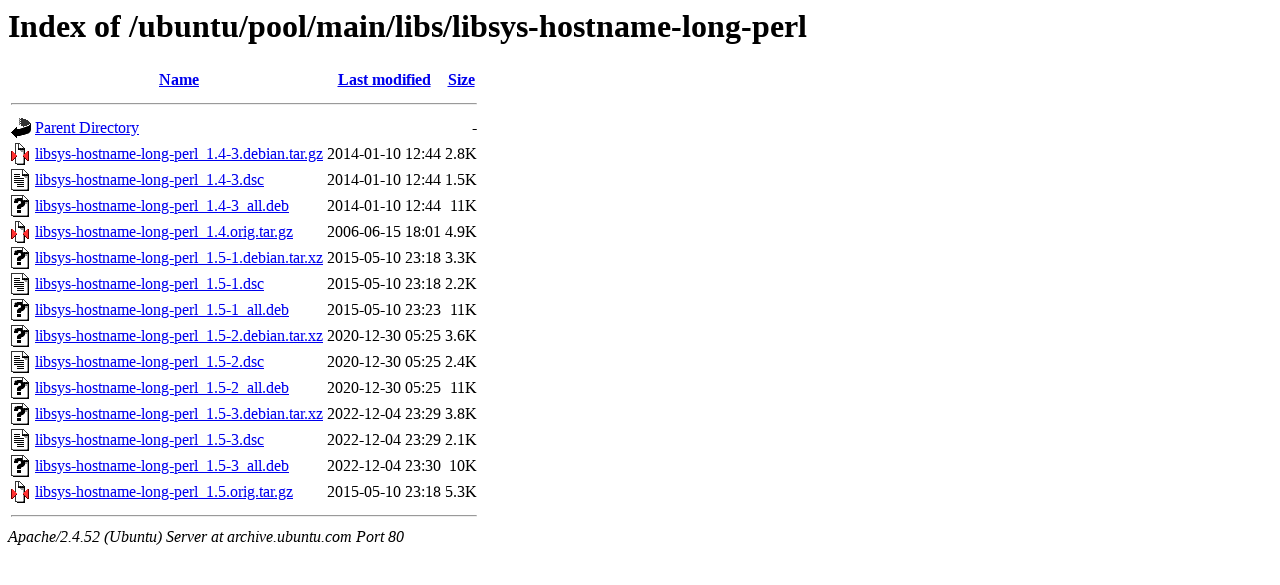

--- FILE ---
content_type: text/html;charset=UTF-8
request_url: http://archive.ubuntu.com/ubuntu/pool/main/libs/libsys-hostname-long-perl/
body_size: 746
content:
<!DOCTYPE HTML PUBLIC "-//W3C//DTD HTML 3.2 Final//EN">
<html>
 <head>
  <title>Index of /ubuntu/pool/main/libs/libsys-hostname-long-perl</title>
 </head>
 <body>
<h1>Index of /ubuntu/pool/main/libs/libsys-hostname-long-perl</h1>
  <table>
   <tr><th valign="top"><img src="/icons/blank.gif" alt="[ICO]"></th><th><a href="?C=N;O=D">Name</a></th><th><a href="?C=M;O=A">Last modified</a></th><th><a href="?C=S;O=A">Size</a></th></tr>
   <tr><th colspan="4"><hr></th></tr>
<tr><td valign="top"><img src="/icons/back.gif" alt="[PARENTDIR]"></td><td><a href="/ubuntu/pool/main/libs/">Parent Directory</a></td><td>&nbsp;</td><td align="right">  - </td></tr>
<tr><td valign="top"><img src="/icons/compressed.gif" alt="[   ]"></td><td><a href="libsys-hostname-long-perl_1.4-3.debian.tar.gz">libsys-hostname-long-perl_1.4-3.debian.tar.gz</a></td><td align="right">2014-01-10 12:44  </td><td align="right">2.8K</td></tr>
<tr><td valign="top"><img src="/icons/text.gif" alt="[TXT]"></td><td><a href="libsys-hostname-long-perl_1.4-3.dsc">libsys-hostname-long-perl_1.4-3.dsc</a></td><td align="right">2014-01-10 12:44  </td><td align="right">1.5K</td></tr>
<tr><td valign="top"><img src="/icons/unknown.gif" alt="[   ]"></td><td><a href="libsys-hostname-long-perl_1.4-3_all.deb">libsys-hostname-long-perl_1.4-3_all.deb</a></td><td align="right">2014-01-10 12:44  </td><td align="right"> 11K</td></tr>
<tr><td valign="top"><img src="/icons/compressed.gif" alt="[   ]"></td><td><a href="libsys-hostname-long-perl_1.4.orig.tar.gz">libsys-hostname-long-perl_1.4.orig.tar.gz</a></td><td align="right">2006-06-15 18:01  </td><td align="right">4.9K</td></tr>
<tr><td valign="top"><img src="/icons/unknown.gif" alt="[   ]"></td><td><a href="libsys-hostname-long-perl_1.5-1.debian.tar.xz">libsys-hostname-long-perl_1.5-1.debian.tar.xz</a></td><td align="right">2015-05-10 23:18  </td><td align="right">3.3K</td></tr>
<tr><td valign="top"><img src="/icons/text.gif" alt="[TXT]"></td><td><a href="libsys-hostname-long-perl_1.5-1.dsc">libsys-hostname-long-perl_1.5-1.dsc</a></td><td align="right">2015-05-10 23:18  </td><td align="right">2.2K</td></tr>
<tr><td valign="top"><img src="/icons/unknown.gif" alt="[   ]"></td><td><a href="libsys-hostname-long-perl_1.5-1_all.deb">libsys-hostname-long-perl_1.5-1_all.deb</a></td><td align="right">2015-05-10 23:23  </td><td align="right"> 11K</td></tr>
<tr><td valign="top"><img src="/icons/unknown.gif" alt="[   ]"></td><td><a href="libsys-hostname-long-perl_1.5-2.debian.tar.xz">libsys-hostname-long-perl_1.5-2.debian.tar.xz</a></td><td align="right">2020-12-30 05:25  </td><td align="right">3.6K</td></tr>
<tr><td valign="top"><img src="/icons/text.gif" alt="[TXT]"></td><td><a href="libsys-hostname-long-perl_1.5-2.dsc">libsys-hostname-long-perl_1.5-2.dsc</a></td><td align="right">2020-12-30 05:25  </td><td align="right">2.4K</td></tr>
<tr><td valign="top"><img src="/icons/unknown.gif" alt="[   ]"></td><td><a href="libsys-hostname-long-perl_1.5-2_all.deb">libsys-hostname-long-perl_1.5-2_all.deb</a></td><td align="right">2020-12-30 05:25  </td><td align="right"> 11K</td></tr>
<tr><td valign="top"><img src="/icons/unknown.gif" alt="[   ]"></td><td><a href="libsys-hostname-long-perl_1.5-3.debian.tar.xz">libsys-hostname-long-perl_1.5-3.debian.tar.xz</a></td><td align="right">2022-12-04 23:29  </td><td align="right">3.8K</td></tr>
<tr><td valign="top"><img src="/icons/text.gif" alt="[TXT]"></td><td><a href="libsys-hostname-long-perl_1.5-3.dsc">libsys-hostname-long-perl_1.5-3.dsc</a></td><td align="right">2022-12-04 23:29  </td><td align="right">2.1K</td></tr>
<tr><td valign="top"><img src="/icons/unknown.gif" alt="[   ]"></td><td><a href="libsys-hostname-long-perl_1.5-3_all.deb">libsys-hostname-long-perl_1.5-3_all.deb</a></td><td align="right">2022-12-04 23:30  </td><td align="right"> 10K</td></tr>
<tr><td valign="top"><img src="/icons/compressed.gif" alt="[   ]"></td><td><a href="libsys-hostname-long-perl_1.5.orig.tar.gz">libsys-hostname-long-perl_1.5.orig.tar.gz</a></td><td align="right">2015-05-10 23:18  </td><td align="right">5.3K</td></tr>
   <tr><th colspan="4"><hr></th></tr>
</table>
<address>Apache/2.4.52 (Ubuntu) Server at archive.ubuntu.com Port 80</address>
</body></html>
